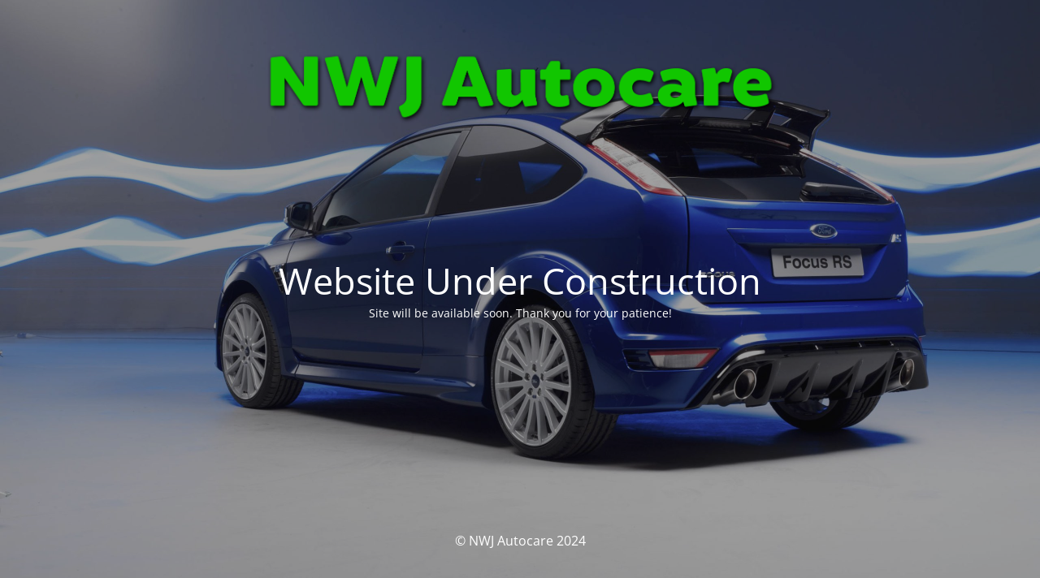

--- FILE ---
content_type: text/html; charset=UTF-8
request_url: https://nwjautocare.co.uk/hyundai/
body_size: 1275
content:
<!DOCTYPE html>
<html lang="en-US">
<head>
	<meta charset="UTF-8" />
	<title>NWJ Autocare</title>		<meta name="viewport" content="width=device-width, maximum-scale=1, initial-scale=1, minimum-scale=1">
	<meta name="description" content="Motor Vehicle Services, Repairs and MOTs"/>
	<meta http-equiv="X-UA-Compatible" content="" />
	<meta property="og:site_name" content="NWJ Autocare - Motor Vehicle Services, Repairs and MOTs"/>
	<meta property="og:title" content="NWJ Autocare"/>
	<meta property="og:type" content="Maintenance"/>
	<meta property="og:url" content="https://nwjautocare.co.uk"/>
	<meta property="og:description" content="Site will be available soon. Thank you for your patience!"/>
				<meta property="og:image" content="https://nwjautocare.co.uk/wp-content/uploads/2023/03/new-logo.png" />
			<meta property="og:image:url" content="https://nwjautocare.co.uk/wp-content/uploads/2023/03/new-logo.png"/>
			<meta property="og:image:secure_url" content="https://nwjautocare.co.uk/wp-content/uploads/2023/03/new-logo.png"/>
			<meta property="og:image:type" content="png"/>
			<link rel="profile" href="http://gmpg.org/xfn/11" />
	<link rel="pingback" href="https://nwjautocare.co.uk/xmlrpc.php" />
	<link rel='stylesheet' id='mtnc-style-css' href='https://nwjautocare.co.uk/wp-content/plugins/maintenance/load/css/style.css?ver=1713885529' type='text/css' media='all' />
<link rel='stylesheet' id='mtnc-fonts-css' href='https://nwjautocare.co.uk/wp-content/plugins/maintenance/load/css/fonts.css?ver=1713885529' type='text/css' media='all' />
<style type="text/css">body {background-color: #111111}.preloader {background-color: #111111}body {font-family: Open Sans; }.site-title, .preloader i, .login-form, .login-form a.lost-pass, .btn-open-login-form, .site-content, .user-content-wrapper, .user-content, footer, .maintenance a{color: #ffffff;} a.close-user-content, #mailchimp-box form input[type="submit"], .login-form input#submit.button  {border-color:#ffffff} input[type="submit"]:hover{background-color:#ffffff} input:-webkit-autofill, input:-webkit-autofill:focus{-webkit-text-fill-color:#ffffff} body &gt; .login-form-container{background-color:#111111}.btn-open-login-form{background-color:#111111}input:-webkit-autofill, input:-webkit-autofill:focus{-webkit-box-shadow:0 0 0 50px #111111 inset}input[type='submit']:hover{color:#111111} #custom-subscribe #submit-subscribe:before{background-color:#111111} </style>		<!--[if IE]>
	<style type="text/css">

	</style>
	<script type="text/javascript" src="https://nwjautocare.co.uk/wp-content/plugins/maintenance/load/js/jquery.backstretch.min.js"></script>
	<![endif]-->
	<link rel="stylesheet" href="https://fonts.bunny.net/css?family=Open%20Sans:300,300italic,regular,italic,600,600italic,700,700italic,800,800italic:300"></head>

<body class="maintenance ">

<div class="main-container">
	<div class="preloader"><i class="fi-widget" aria-hidden="true"></i></div>	<div id="wrapper">
		<div class="center logotype">
			<header>
				        <div class="logo-box" rel="home">
            <img src="https://nwjautocare.co.uk/wp-content/uploads/2023/03/new-logo.png" srcset="https://nwjautocare.co.uk/wp-content/uploads/2021/02/new-logo.png 2x" width="650"  alt="logo">
        </div>
    			</header>
		</div>
		<div id="content" class="site-content">
			<div class="center">
                <h2 class="heading font-center" style="font-weight:300;font-style:normal">Website Under Construction</h2><div class="description" style="font-weight:300;font-style:normal"><p>Site will be available soon. Thank you for your patience!</p>
</div>			</div>
		</div>
	</div> <!-- end wrapper -->
	<footer>
		<div class="center">
			<div style="font-weight:300;font-style:normal">© NWJ Autocare 2024</div>		</div>
	</footer>
					<picture class="bg-img">
							<source media="(max-width: 100vh)" srcset="https://nwjautocare.co.uk/wp-content/uploads/2024/04/Ford_Focus_RS_Mk_II_Performance_Blue_003-scaled.jpg">
						<img src="https://nwjautocare.co.uk/wp-content/uploads/2024/04/Ford_Focus_RS_Mk_II_Performance_Blue_003-scaled.jpg">
		</picture>
	</div>

<!--[if !IE]><!--><script type="text/javascript" src="https://nwjautocare.co.uk/wp-includes/js/jquery/jquery.min.js?ver=3.7.1" id="jquery-core-js"></script>
<script type="text/javascript" src="https://nwjautocare.co.uk/wp-includes/js/jquery/jquery-migrate.min.js?ver=3.4.1" id="jquery-migrate-js"></script>
<!--<![endif]--><script type="text/javascript" id="_frontend-js-extra">
/* <![CDATA[ */
var mtnc_front_options = {"body_bg":"https://nwjautocare.co.uk/wp-content/uploads/2024/04/Ford_Focus_RS_Mk_II_Performance_Blue_003-scaled.jpg","gallery_array":[],"blur_intensity":"5","font_link":["Open Sans:300,300italic,regular,italic,600,600italic,700,700italic,800,800italic:300"]};
//# sourceURL=_frontend-js-extra
/* ]]> */
</script>
<script type="text/javascript" src="https://nwjautocare.co.uk/wp-content/plugins/maintenance/load/js/jquery.frontend.js?ver=1713885529" id="_frontend-js"></script>

</body>
</html>
